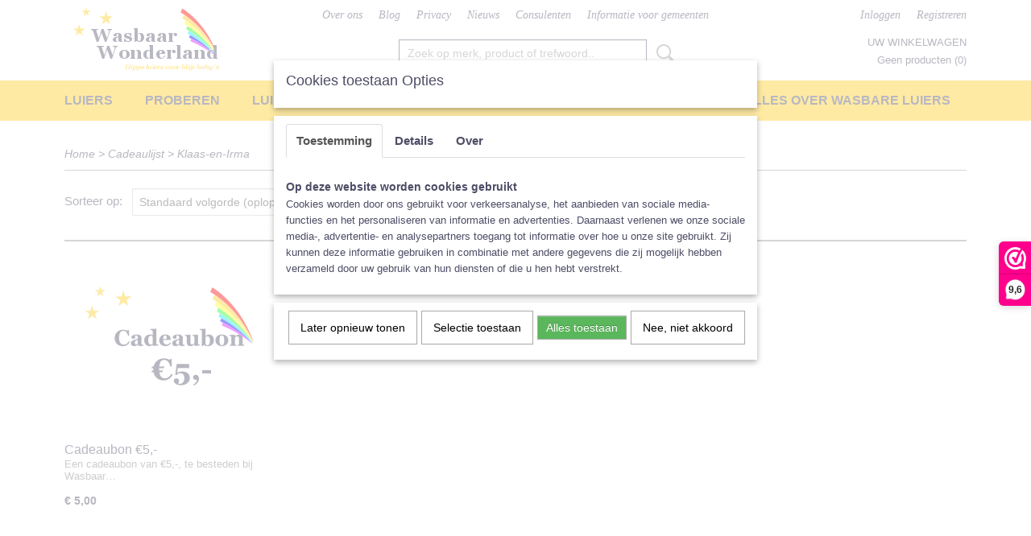

--- FILE ---
content_type: text/html; charset=UTF-8
request_url: https://www.wasbaarwonderland.nl/geboortelijsten/klaas-en-irma.html
body_size: 10180
content:
<!DOCTYPE html>
<html lang="nl" prefix="og: http://ogp.me/ns#">
<head>
  <script src="/core/javascript/polyfills/polyfills-transpiled.js" defer nomodule></script>
  <meta name="keywords" content="wasbare luiers, Wasbaar Wonderland, wasbaarwonderland, luiers, duurzaam, baby, goedkope luiers, Anavy, Anavy XL, Ella's House, Deerbeebie, Blümchen, Bambi Roxy, Hu-Da, Blumchen, bamboe, koolstofbamboe, pocket, all-in-one, zoogkompressen, overbroekje, huurpakket, luiers huren, zoogcompressen, Bambooty, Pandababy, OneSize luiers, onesize luier, newborn luiers, voordelige luiers, luiers proberen, wat zijn wasbare luiers, hoe werken wasbare luiers, luiers huren, huurpakketten"/>
  <meta name="description" content="Mooie wasbare luiers voor je kleintje in leuke kleuren en hippe prints! Onze missie: laten zien dat wasbare luiers voordelig, leuk, makkelijk en fijn voor je kindje zijn."/>
  <meta name="language" content="nl"/>
  <meta name="charset" content="UTF-8"/>
  <meta name="p:domain_verify" content="&amp;quot;p:domain_verify&amp;quot; content=&amp;quot;854c696163ce372d72a46d26e172f5db&amp;quot;/&amp;gt;"/>
  <meta name="author" content="Wasbaar Wonderland, Shoppagina"/>
  <meta name="generator" content="IZICMS2.0"/>
  <meta property="msapplication-TileImage" content="https://www.wasbaarwonderland.nl/apple-touch-icon.png?1448890848"/>
  <link href="https://www.wasbaarwonderland.nl/apple-touch-icon.png?1448890848" rel="icon" sizes="400x400"/>
  <link href="https://www.wasbaarwonderland.nl/favicon.ico" rel="icon" sizes="16x16"/>
  <link href="/service/xml/News/atom.xml" rel="alternate" title="Alle berichten"/>
  <link href="/service/xml/News/atom/tips-uit-de-praktijk.xml" rel="alternate" title="Berichten in: Tips uit de praktijk"/>
  <link href="/service/xml/News/atom/achter-de-schermen.xml" rel="alternate" title="Berichten in: Achter de schermen"/>
  <link href="/service/xml/News/atom/achtergrondinfo.xml" rel="alternate" title="Berichten in: Achtergrondinfo"/>
  <link href="/service/xml/News/atom/aankondigingen.xml" rel="alternate" title="Berichten in: Aankondigingen"/>
  <link href="/service/xml/News/atom/nieuws.xml" rel="alternate" title="Berichten in: Nieuws!"/>
  <link href="/data/cache/compressedIncludes/compressedIncludes_2367062978_6782767c959a322a2ef8602fb3e16aa5.css" rel="stylesheet" media="all"/>
  <script src="/core/javascript/mootools/mootools-core-1.6.0-transpiled.js?r=3788&amp;fp=c3f8ad40"></script>
  <script src="/core/javascript/mootools/mootools-more-1.6.0-transpiled.js?r=3788&amp;fp=c3f8ad40"></script>
  <script src="/core/javascript/lib/helper/LocaleGlobal-minified.js?r=3788&amp;fp=c3f8ad40" type="module"></script>
  <script src="/core/javascript/lib/helper/LocaleGlobal-transpiled.js?r=3788&amp;fp=c3f8ad40" defer nomodule></script>
  <script src="/modules/Shop/templates/bootstrap/js/cerabox/cerabox-transpiled.js?r=3788&amp;fp=b4ff9dd6"></script>
  <script src="/modules/Shop/templates/bootstrap/js/pixeldensity-transpiled.js?r=3788&amp;fp=b4ff9dd6"></script>
  <script src="/modules/Shop/templates/bootstrap/js/modal-transpiled.js?r=3788&amp;fp=3bd1b587"></script>
  <script src="/modules/Shop/templates/bootstrap/js/product_attributes-transpiled.js?r=3788&amp;fp=b4ff9dd6"></script>
  <script src="/templates/responsive-1/js/product-behaviour-transpiled.js?r=3788&amp;fp=b4ff9dd6"></script>
  <script src="/modules/AfterSale/templates/default/js/cookiepolicy.js?r=3788&amp;fp=622f7fbf"></script>
  <script src="/templates/responsive-1/js/touch-mootools-transpiled.js?r=3788&amp;fp=b4ff9dd6"></script>
  <script src="/templates/responsive-1/js/category-menu-transpiled.js?r=3788&amp;fp=b4ff9dd6"></script>
  <script src="/templates/responsive-1/js/columnizer-transpiled.js?r=3788&amp;fp=b4ff9dd6"></script>
  <script src="/templates/responsive-1/js/responsive-transpiled.js?r=3788&amp;fp=b4ff9dd6"></script>
  <script src="/templates/responsive-1/js/designListener-transpiled.js?r=3788&amp;fp=b4ff9dd6"></script>
  <script>/*<![CDATA[*/
    document.addEventListener('DOMContentLoaded',function(){
      var evt = document.createEvent('CustomEvent');evt.initCustomEvent( 'designchange', false, false, {"carousel_slide_duration":"5000ms","carousel_slide1_enabled":"-1","carousel_slide1_animation":"fade","carousel_slide1_button_text":"","carousel_slide1_button_href":"http:\/\/www.wasbaarwonderland.nl\/webshop\/shop\/per-merk\/blumchen\/","carousel_slide2_enabled":"1","carousel_slide2_animation":"fade","carousel_slide2_button_text":"","carousel_slide2_button_href":"","carousel_slide3_enabled":"-1","carousel_slide3_animation":"fade","carousel_slide3_button_text":"","carousel_slide3_button_href":"\/","carousel_slide3_slogan":"","carousel_slide4_enabled":"1","carousel_slide4_animation":"fade","carousel_slide4_button_text":"","carousel_slide4_button_href":"\/","carousel_slide4_slogan":"","carousel_slide5_enabled":"-1","carousel_slide5_animation":"slide-down","carousel_slide5_button_text":"","carousel_slide5_button_href":"\/","carousel_slide5_slogan":"","carousel_slide1_full_image_link":"","carousel_slide1_slogan":"","carousel_slide2_full_image_link":"https:\/\/www.wasbaarwonderland.nl\/webshop\/luiers\/","carousel_slide2_slogan":"","carousel_slide3_full_image_link":"https:\/\/www.wasbaarwonderland.nl\/webshop\/luiers\/","carousel_slide4_full_image_link":"https:\/\/www.wasbaarwonderland.nl\/webshop\/luiers\/voordeelpakketten\/","carousel_slide5_full_image_link":"http:\/\/www.wasbaarwonderland.nl\/webshop\/shop\/per-merk\/deerbeebie\/"} );document.dispatchEvent(evt);
      Locale.define('nl-NL','Core',{"cancel":"Annuleren","close":"Sluiten"});
      Locale.define('nl-NL','Shop',{"loading":"Een moment geduld alstublieft..","error":"Er is helaas een fout opgetreden.","added":"Toegevoegd","product_added_short":"&#x2713; Toegevoegd aan winkelwagen:","product_not_added":"Het product kon niet worden toegevoegd.","variation_not_given_short":"Kies de gewenste uitvoering:","attribute_dimension_error":"Het veld '%s' bevat een ongeldige waarde."});
      Locale.define('nl-NL','Cookie',{"cookie_option_heading":"Cookies toestaan Opties","cookie_option_footer":"<div class=buttons><a class='btn cookie-btn' id='cookie-showagain'>Later opnieuw tonen<\/a><a class='btn cookie-btn' id='allow-selection'>Selectie toestaan<\/a><a class='btn cookie-btn-selected' id='allow-all'>Alles toestaan<\/a><\/div>","cookie_option_body":"<div class='cookie-content' id='mainContent'><ul class='nav nav-tabs'><li><a href='#consent'>Toestemming<\/a><\/li><li><a href='#details'>Details<\/a><\/li><li><a href='#about'>Over<\/a><\/li><\/ul><div id='tabData[consent]' class='tabData'><h4 id='shp-cookie-settings'>Op deze website worden cookies gebruikt<\/h4><p>Cookies worden door ons gebruikt voor verkeersanalyse, het aanbieden van sociale media-functies en het personaliseren van informatie en advertenties. Daarnaast verlenen we onze sociale media-, advertentie- en analysepartners toegang tot informatie over hoe u onze site gebruikt. Zij kunnen deze informatie gebruiken in combinatie met andere gegevens die zij mogelijk hebben verzameld door uw gebruik van hun diensten of die u hen hebt verstrekt.<\/p><\/div><div id='tabData[details]' class='tabData'><div class='form-check align-items-center'><h4 id='shp-cookie-settings'>Noodzakelijk<\/h4><input class='form-check-input' type='checkbox' role='switch' id='shp-cookie-ncecessary' checked='checked' disabled='disabled'><\/div><p>Door essenti\u00eble functies zoals paginanavigatie en toegang tot beveiligde delen van de website mogelijk te maken, dragen noodzakelijke cookies bij aan de bruikbaarheid van een website. Deze cookies zijn essentieel voor de correcte werking van de website.<\/p><div class='form-check align-items-center'><h4 id='shp-cookie-settings'>Statistieken<\/h4><input class='form-check-input' type='checkbox' role='switch' id='shp-cookie-statistics' checked='checked'><\/div><p>Statistische cookies verzamelen en verstrekken anonieme gegevens om website-eigenaren te helpen begrijpen hoe gebruikers omgaan met hun sites.<\/p><div class='form-check align-items-center'><h4 id='shp-cookie-settings'>Marketing<\/h4><input class='form-check-input' type='checkbox' role='switch' id='shp-cookie-marketing'><\/div><p>Er worden cookies voor marketingdoeleinden gebruikt om websitegebruikers te volgen. Het doel is om gebruikers relevante en interessante advertenties te tonen, waardoor deze waardevoller worden voor uitgevers en externe marketeers.<\/p><\/div><div id='tabData[about]' class='tabData'><p>Cookies zijn kleine tekstdocumenten die door websites kunnen worden gebruikt om de gebruikerservaring effici\u00ebnter te maken.<\/p><p>De wet bepaalt dat wij cookies op uw apparaat plaatsen als deze strikt noodzakelijk zijn voor de werking van deze website. Voor alle andere soorten cookies hebben wij uw toestemming nodig. wat betekent dat cookies die als noodzakelijk zijn gecategoriseerd, voornamelijk worden verwerkt op basis van AVG-art. 6 (1) (f). Alle overige cookies, dat wil zeggen die van de soorten voorkeuren en advertenties, worden verwerkt op basis van AVG-art. 6 (1) (a) AVG.<\/p><p>Deze website maakt gebruik van unieke soorten cookies. sommige cookies worden geplaatst via aanbiedingen van derden die op onze pagina's verschijnen.<\/p><p>Vermeld uw toestemmings-id en datum wanneer u contact met ons opneemt over uw toestemming.<\/p><\/div><\/div>","analyticsId":"UA-61384410-1","adwordId":"AW-"});
      Locale.use('nl-NL');
  });
  /*]]>*/</script>
  <!-- Global site tag (gtag.js) - Google Analytics -->
  <script async src="https://www.googletagmanager.com/gtag/js?id=UA-61384410-1"></script>
  <script>
    window.dataLayer = window.dataLayer || [];
    function gtag(){dataLayer.push(arguments);}
    gtag('js', new Date());
    gtag('config', 'UA-61384410-1', {"anonymize_ip":true});
  </script>
  <!-- End Google Analytics -->
  <title>Klaas-en-Irma - Wasbaar Wonderland, voor de leukste wasbare luiers!</title>
  <meta name="viewport" content="width=device-width, initial-scale=1.0, user-scalable=0, minimum-scale=1.0, maximum-scale=1.0"/>
</head>
<body itemscope itemtype="http://schema.org/WebPage">
<div id="top">
  <div id="topMenu" class="container">
    <div id="logo" onclick="document.location.href='/';"></div>
          <ul class="topMenu">
                  <li><a href="/over-ons.html">Over ons</a></li>
                  <li><a href="/blog/">Blog</a></li>
                  <li><a href="/privacy.html">Privacy</a></li>
                  <li><a href="/nieuws.html">Nieuws</a></li>
                  <li><a href="/consulenten/">Consulenten</a></li>
                  <li><a href="/informatie-voor-gemeenten.html">Informatie voor gemeenten</a></li>
        
      </ul>
      
<div id="basket" class="show_profile">
      <ul>
              <li><a href="/profiel/inloggen.html" rel="nofollow">Inloggen</a></li>
        <li><a href="/profiel/registreren.html">Registreren</a></li>
                </ul>
      <div class="cart">
    <label><a href="/webshop/basket.html" class="basketLink">Uw winkelwagen</a></label>
    <span class="basketPrice">Geen producten <span class="basketAmount">(0)</span></span>
  </div>
</div>
<script type="text/javascript" src="//translate.google.com/translate_a/element.js?cb=googleTranslateElementInit"></script>
<script type="text/javascript">
function googleTranslateElementInit() {
  new google.translate.TranslateElement({
      pageLanguage: 'nl',
      //includedLanguages: 'nl,en,fr,de',
      includedLanguages : '',
      layout: google.translate.TranslateElement.InlineLayout.SIMPLE,
  }, 'google_translate_element');
}
</script>
      </div>
      
    <form action="/zoeken.html" method="get" class="search">
      <input class="query" placeholder="Zoek op merk, product of trefwoord.." type="text" name="q" value="" />
      <button type="submit" class="btn">Zoeken</button>
    </form>
  </div>
  
<div id="menu">
  <div class="container">
    
    <ul class="pull-right">
                                                                                                                                                                                                                            
                  <li class=" pull-right">
            <a class="dropdown-toggle" href="/wat-is-wasbaar-luieren/">Alles over wasbare luiers <b class="caret"></b></a>
            <div class="dropdown">
              <a class="dropdown-heading" href="/wat-is-wasbaar-luieren/">Alles over wasbare luiers</a>
              <ul>
                                                                  <li ><a href="/wat-is-wasbaar-luieren/wat-is-wasbaar-luieren.html" title="Wat is wasbaar luieren">Wat is wasbaar luieren</a></li>
                                                                                  <li ><a href="/wat-is-wasbaar-luieren/voordelen-van-wasbaar-luieren.html" title="Waarom wasbare luiers?">Waarom wasbare luiers?</a></li>
                                                                                  <li ><a href="/wat-is-wasbaar-luieren/typen-wasbare-luiers.html" title="Typen wasbare luiers">Typen wasbare luiers</a></li>
                                                                                  <li ><a href="/wat-is-wasbaar-luieren/materialen.html" title="Materialen">Materialen</a></li>
                                                                                  <li ><a href="/wat-is-wasbaar-luieren/hoe-werkt-het-stap-voor-stap.html" title="Hoe werkt het? ">Hoe werkt het? </a></li>
                                                                                  <li ><a href="/wat-is-wasbaar-luieren/veelgestelde-vragen-over-wasbaar-luieren.html" title="Veelgestelde vragen">Veelgestelde vragen</a></li>
                                                                                  <li ><a href="/wat-is-wasbaar-luieren/ervaringsverhalen/" title="Ervaringsverhalen">Ervaringsverhalen</a></li>
                                                                                  <li ><a href="/wat-is-wasbaar-luieren/wasbaarwonder-college/" title="WasbaarWonder College">WasbaarWonder College</a></li>
                                                            
              </ul>
            </div>
          </li>
                                                                                                                                                                                                                                                                                      
                  <li class=" pull-right"><a href="/keuzehulp/">Keuzehulp</a></li>
                                                                                                                      
                  <li class=" pull-right">
            <a class="dropdown-toggle" href="/consulenten/">Consulenten <b class="caret"></b></a>
            <div class="dropdown">
              <a class="dropdown-heading" href="/consulenten/">Consulenten</a>
              <ul>
                                                                  <li ><a href="/consulenten/onze-consulenten.html" title="Onze consulenten">Onze consulenten</a></li>
                                                                                  <li ><a href="/consulenten/vind-een-consulent.html" title="Vind een consulent">Vind een consulent</a></li>
                              
              </ul>
            </div>
          </li>
                                      
    </ul>
  
      <ul class="categories">
                          <li class="">
          <a class="dropdown-toggle" href="/webshop/luiers/">Luiers <b class="caret"></b></a>
            <div class="dropdown">
              <a class="dropdown-heading" href="/webshop/luiers/">Luiers</a>
              <ul>
                                              <li ><a href="/webshop/luiers/all-in-two/" title="All-in-Two">All-in-Two</a></li>
                                              <li ><a href="/webshop/luiers/pockets--all-in-one/" title="Pockets / All-in-One">Pockets / All-in-One</a></li>
                                              <li ><a href="/webshop/luiers/tweedelig/" title="Tweedelig">Tweedelig</a></li>
                                              <li ><a href="/webshop/luiers/overbroekjes/" title="Overbroekjes">Overbroekjes</a></li>
                                              <li ><a href="/webshop/luiers/nachtluiers/" title="Nachtluiers">Nachtluiers</a></li>
                                              <li ><a href="/webshop/luiers/inleggers/" title="Inleggers">Inleggers</a></li>
                                              <li ><a href="/webshop/luiers/voordeelpakketten/" title="Voordeelpakketten">Voordeelpakketten</a></li>
                                              <li ><a href="/webshop/luiers/accessoires/" title="Accessoires">Accessoires</a></li>
                                              <li ><a href="/webshop/luiers/newborn-luiers/" title="Newborn luiers">Newborn luiers</a></li>
                                              <li ><a href="/webshop/luiers/peuter-en-kleuter/" title="Peuter en kleuter">Peuter en kleuter</a></li>
                                              <li ><a href="/webshop/luiers/junior-luiers/" title="Junior Luiers">Junior Luiers</a></li>
                                              <li ><a href="/webshop/luiers/zwemluiers--uv-kleding/" title="Zwemluiers &amp; UV-kleding">Zwemluiers & UV-kleding</a></li>
                                              <li ><a href="/webshop/luiers/oefenbroekjes/" title="Oefenbroekjes">Oefenbroekjes</a></li>
                                              <li ><a href="/webshop/luiers/zero-waste/" title="Zero Waste">Zero Waste</a></li>
                                              <li ><a href="/webshop/luiers/tweedekans/" title="Tweedekans">Tweedekans</a></li>
                                              <li ><a href="/webshop/luiers/cadeautjes/" title="Cadeautjes">Cadeautjes</a></li>
                                              <li ><a href="/webshop/luiers/per-merk/" title="Per Merk">Per Merk</a></li>
              
              </ul>
            </div>
          </li>
                              <li class="">
          <a class="dropdown-toggle" href="/webshop/proberen/">Proberen <b class="caret"></b></a>
            <div class="dropdown">
              <a class="dropdown-heading" href="/webshop/proberen/">Proberen</a>
              <ul>
                                              <li ><a href="/webshop/proberen/pakketten-huren/" title="Pakketten huren">Pakketten huren</a></li>
                                              <li ><a href="/webshop/proberen/losse-luiers-huren/" title="Losse luiers huren">Losse luiers huren</a></li>
              
              </ul>
            </div>
          </li>
                                <li class=""><a href="/webshop/luiers-leasen/">Luiers leasen</a></li>
                              <li class="">
          <a class="dropdown-toggle" href="/webshop/vrouw/">Vrouw <b class="caret"></b></a>
            <div class="dropdown">
              <a class="dropdown-heading" href="/webshop/vrouw/">Vrouw</a>
              <ul>
                                              <li ><a href="/webshop/vrouw/maandverband/" title="Maandverband">Maandverband</a></li>
                                              <li ><a href="/webshop/vrouw/inlegkruisjes/" title="Inlegkruisjes">Inlegkruisjes</a></li>
                                              <li ><a href="/webshop/vrouw/menstruatie-ondergoed/" title="Menstruatie-ondergoed">Menstruatie-ondergoed</a></li>
                                              <li ><a href="/webshop/vrouw/zoogkompressen/" title="Zoogkompressen">Zoogkompressen</a></li>
                                              <li ><a href="/webshop/vrouw/make-up-pads/" title="Make-up pads">Make-up pads</a></li>
                                              <li ><a href="/webshop/vrouw/accessoires/" title="Accessoires">Accessoires</a></li>
              
              </ul>
            </div>
          </li>
              
          </ul>
      </div>
</div>
<div class="visible-phone mobileHeader">
  <a href="#" class="openMobileMenu"></a>
  <form action="/zoeken.html" method="get" class="search">
    <input class="query" type="text" name="q" value="" />
    <button type="submit" class="btn">Zoeken</button>
  </form>
</div>
<script type="text/javascript">
  // Make the update menu function global
  var updateMenu = {};
  var category_menu;
  window.addEvent( 'domready', function ()
  {
    var elements = $$('.dropdown-toggle');
    var closeTimeout;
    var opt = {
      translations:{
        TEMPLATE_OTHER_CATEGORIES:'Overige categorie&euml;n',
        TEMPLATE_MENU_OVERFLOW_LABEL: '+'
      }
    }
    // Emulate hover in JS so we can control the hover behaviour on mobile browsers
    var ios10fix = false; // IOS10 has a bug where it triggers an extra click event on the location of the finger (even when mouseup is stopped) in the menu when it has less than 8 items...
    $('menu').getElements( 'a' ).each( function ( el ) {
      el.addEvent( 'mouseenter', function () { this.addClass('hover'); } );
      el.addEvent( 'mouseleave', function () { this.removeClass('hover'); } );
      el.addEvent( 'click', function ( e ) { if ( ios10fix ) e.stop(); } );
    } );
    // Global function to add drop-down behaviour to newly added menu items
    updateMenu = function () {
      var newElements = $$('.dropdown-toggle');
      newElements.each( function ( el ) {
        if ( -1 === elements.indexOf( el ) ) {
          el.addEvent( 'mouseenter', function () { el.addClass('hover'); } );
          el.addEvent( 'mouseleave', function () { el.removeClass('hover'); } );
          addMenuBehaviour( el );
        }
      } );
      // Add new elements to local list
      elements = newElements;
    }
    var addMenuBehaviour = function ( el ) {
      // Handle opening the menu
      el.addEvent( 'mouseover', openMenu );
      // Handle delayed menu close after mouse leave
      el.getParent('li').addEvent('mouseleave', function () {
        // Don't close when hovering a submenu-enabled item in the '+' menu
        if ( el.getParent( '.__all_categories' ) && el.getParent( '.dropdown' ) ) return;
        // Ignore mouseleave events when in mobile mode (needed for windows phone)
        if ( document.body.hasClass( 'mobile' ) ) return;
        closeTimeout = setTimeout( closeAll, 300 );
      } );
      el.getParent('li').addEvent('mouseenter', function () {
        clearTimeout( closeTimeout );
      } );
      // Also open menu on tap
      el.addEvent( 'tap', function ( e ) {
        if ( e.type == 'touchend' ) {
          openMenu.call(el, e);
          ios10fix = true;
          setTimeout( function () { ios10fix = false; }, 500 );
        }
      } );
    }
    var closeAll = function () {
      elements.getParent().removeClass('open');
      clearTimeout( closeTimeout );
    }
    var openMenu = function (e) {
      // Ignore mouseover events when in mobile mode
      if ( e.type == 'mouseover' && document.body.hasClass( 'mobile' ) ) return;
      if ( this.getParent( '.__all_categories' ) && this.getParent( '.dropdown' ) ) {
        if ( e.type == "touchend" ) document.location.href = this.get('href'); // Feign a click for touch actions (emulated click is blocked)
        return true;
      }
      // Already open.. Close when in mobile mode
      if ( this.getParent( 'li.open' ) ) {
        if ( e.type == "touchend" ) {
          closeAll();
        }
        return;
      }
      // Close all menu's
      elements.getParent().removeClass('open');
      // Prevent unexpected closing
      clearTimeout( closeTimeout );
      // Skip if disabled
      if ( this.hasClass('disabled') || this.match(':disabled') ) return;
      var dropdownMenu = this.getParent().getElement( '.dropdown' );
      if ( !dropdownMenu || !dropdownMenu.getElement('li') ) return; // Skip if empty
      dropdownMenu.setStyle( 'visibility', 'hidden' );
      this.getParent().addClass('open'); // open up selected
      var paddingTop = dropdownMenu.getStyle( 'padding-top' ).toInt();
      var dropdownMenuHeight = dropdownMenu.getSize().y - paddingTop - dropdownMenu.getStyle( 'padding-bottom' ).toInt();
      dropdownMenu.setStyles( {height:0,visibility:'visible', paddingTop: paddingTop + 10} );
      dropdownMenu.set( 'morph', {duration: 300, transition: 'sine:out', onComplete:function () { dropdownMenu.setStyle( 'height', 'auto' ); } } );
      dropdownMenu.morph( {height:dropdownMenuHeight, paddingTop: paddingTop} );
    };
    // Add behaviour to all drop-down items
    elements.each( addMenuBehaviour );
    // Init category menu
    category_menu = new CategoryMenu( opt );
  } );
</script>
  
  <div id="breadcrumbs" class="container">
    <div class="border-bottom">
      <a href="/" title="Home">Home</a> &gt; <a href="/geboortelijsten/" title="Cadeaulijst">Cadeaulijst</a> &gt; Klaas-en-Irma
    </div>
  </div>
<div class="container" id="site">
  <div class="row">
          <div class="span12">
        <div class="iziSection" id="section_main"><div id="section_main_0" class="ShopModule iziModule"><div class="productTagFilterResultAction iziAction">  <div class="pagination-options">
  
  <form method="get">
      
    Sorteer op: &nbsp;
    <select name="sorting" onchange="this.form.submit();">
          <option value="weight|asc" selected="selected">Standaard volgorde (oplopend)</option>
          <option value="weight|desc">Standaard volgorde (aflopend)</option>
          <option value="sale_price|asc">Prijs (oplopend)</option>
          <option value="sale_price|desc">Prijs (aflopend)</option>
          <option value="discount_price|asc">Korting (oplopend)</option>
          <option value="discount_price|desc">Korting (aflopend)</option>
          <option value="name|asc">Naam (oplopend)</option>
          <option value="name|desc">Naam (aflopend)</option>
          <option value="available|asc">Beschikbaar (oplopend)</option>
          <option value="available|desc">Beschikbaar (aflopend)</option>
    
    </select>
  
      <div class="pagination right">
        </div>
  
  
  <div class="clearfix"></div>
      <hr />
    </form>
</div>
  <div class="row">
          
  
  
<div class="span3 product">
  <div class="thumbnail">
      <div class="product-ribbon">
        </div>
      <a href="/webshop/luiers/cadeautjes/cadeaubonnen/detail/100/cadeaubon-5-.html" title="Cadeaubon €5,-" data-background="/data/upload/Shop/images/255x1000x0_cadeaubon5euro.png"></a>
  </div>
  <span class="name">Cadeaubon €5,-</span>
  <span class="desc"> Een cadeaubon van &euro;5,-, te besteden bij Wasbaar&#8230;</span>
  <div class="price">
        <span class="price">&euro; 5,00</span>
    </div>
  <div class="focussedDetails">
    
                  <div class="in-stock"><span class="indicator">&#x2713;</span> Op voorraad</div>
          
    <div class="buttons">
                        <a class="btn buy" href="#add" data-product_id="100">In winkelwagen</a>
                <a class="detail" href="/webshop/luiers/cadeautjes/cadeaubonnen/detail/100/cadeaubon-5-.html" title="Cadeaubon €5,-">Meer info &gt;</a>
          </div>
  </div>
</div>
    
  </div>
  <div class="pagination-options">
  
  <form method="get">
  
      <div class="pagination right">
        </div>
  
  
  <div class="clearfix"></div>
    </form>
</div>
<div class='clear'></div></div></div></div>
      </div>
      </div>
  <div class="row">
    <div class="span12"><div class="iziSection iziStaticSection" id="section_footer"><div class="iziContent" id="section_footer_0"><div class="iziInnerContent"><p style="text-align: center;">&nbsp;<br /><span style="color: #333333; font-size: 10pt;"><strong>Bij Wasbaar Wonderland vind je mooie en kwalitatief goede wasbare luiers voor je kindje. In verschillende soorten en materialen. Zie je door de bomen het bos even niet meer? Maak dan gebruik van ons gratis e-mailconsult via consult@wasbaarwonderland.nl of maak een afspraak om eens te komen kijken en informatie in te winnen bij een van onze consulenten.</strong></span></p></div></div><div class="iziContent" id="section_footer_1"><div class="iziInnerContent"><p>&nbsp;</p>
<p>&nbsp;</p>
<p>&nbsp;</p></div></div></div></div>
  </div>
</div>
  
  
    
  
  
                                                                                                                                                                                                                                                                                                                
  <footer>
    <div class="container">
      <div class="row">
              <div class="span3" id="footer_menu">
          <h3>Informatie</h3>
          <ul>
                                                                                <li>
                <a href="/e-mailconsult.html">E-mailconsult</a>
              </li>
                                                <li>
                <a href="/over-ons.html">Over ons</a>
              </li>
                                                <li>
                <a href="/contact.html">Contact</a>
              </li>
                                                                                                                                        <li>
                <a href="/geboortelijsten/">Cadeaulijst</a>
              </li>
                                                <li>
                <a href="/over-onze-merken/">Over onze merken</a>
              </li>
                                                                                                                  <li>
                <a href="/voorwaarden.html">Algemene voorwaarden</a>
              </li>
                                                <li>
                <a href="/betaling--levering.html">Betaling, Levering en Retour</a>
              </li>
                                                <li>
                <a href="/klachten.html">Klachten en garantie</a>
              </li>
                                                <li>
                <a href="/privacy.html">Privacy</a>
              </li>
                                                <li>
                <a href="/beurzen.html">Beurzen</a>
              </li>
                                                                                                                                                                                                                                                      <li>
                <a href="/van-wegwerp-naar-duurzaam.html">Van wegwerp naar duurzaam</a>
              </li>
                                                <li>
                <a href="/informatie-voor-gemeenten.html">Informatie voor gemeenten</a>
              </li>
                      
          </ul>
        </div>
              
                    
      <div class="span3" id="footer_categories">
                  <h3>Categorie&euml;n</h3>
          <ul>
                          <li><a href="/webshop/luiers/">Luiers</a></li>
                          <li><a href="/webshop/proberen/">Proberen</a></li>
                          <li><a href="/webshop/luiers-leasen/">Luiers leasen</a></li>
                          <li><a href="/webshop/vrouw/">Vrouw</a></li>
            
          </ul>
          <script type="text/javascript">
            window.addEvent( 'domready', function () {
              category_columnizer = new ListColumnizer( { list:document.getElement( "footer #footer_categories ul" ), gridColumns: 3, minColumnWidth: 180 } );
            } );
          </script>
              </div>
              <div class="span3">
          <div class="iziSection iziStaticSection" id="section_footerColumn"><div class="iziContent" id="section_footerColumn_0"><div class="contentHeader iziHeader"><h2>Onze informatie</h2></div><div class="iziInnerContent"><p><span style="color: #34495e; font-size: 8pt;">Wasbaar Wonderland<br />De Wiecken 17<br />9351 AX &nbsp;Leek<br /></span></p>
<p><span style="color: #34495e; font-size: 8pt;">E-mail: info@wasbaarwonderland.nl<br /><i></i></span></p>
<p><span style="color: #34495e; font-size: 8pt;">Signal of Whatsapp: 06-44416387&nbsp;<br /></span></p>
<p><span style="color: #34495e; font-size: 8pt;"><i>Contact via de mail, Signal of Whatsapp is vaak het snelst. Telefonisch contact is ook mogelijk, maak daarvoor even een afspraak via de mail.</i></span></p>
<p><span style="color: #34495e; font-size: 8pt;">KvK nr:&nbsp;60554363</span><br /><span style="color: #34495e; font-size: 8pt;">BTW nr:&nbsp;NL001123060B30</span></p>
<p><span style="font-size: 8pt;"><strong>Verzendkosten<br /></strong></span></p>
<table style="height: 176px;" width="290">
<tbody>
<tr>
<td><span style="font-size: 8pt;">Pakketpost NL &nbsp; &nbsp; &nbsp;</span></td>
<td><span style="font-size: 8pt;">&euro;5,95 &nbsp; &nbsp; &nbsp; &nbsp;</span></td>
</tr>
<tr>
<td><span style="font-size: 8pt;">Brievenbuspost NL &nbsp; &nbsp;&nbsp;</span></td>
<td><span style="font-size: 8pt;">&euro;3,99</span></td>
</tr>
<tr>
<td><span style="font-size: 8pt;">Pakketpost BE</span></td>
<td><span style="font-size: 8pt;">&euro;7,99</span></td>
</tr>
<tr>
<td style="text-align: left;"><span style="font-size: 8pt;">Gratis verzending</span></td>
<td>
<p><span style="font-size: 8pt;">NL vanaf &euro;75,-&nbsp;</span><br /><span style="font-size: 8pt;">BE vanaf &euro;125,-</span></p>
</td>
</tr>
</tbody>
</table>
<p><span style="font-size: 8pt;">&nbsp;</span><a href="https://brancheverenigingwasbareluiers.nl"><img src="/data/upload/images/trots-lid-bvwl-footer.png" alt="" width="211" height="186" /></a></p>
<h5>&nbsp;</h5>
<p>&nbsp;</p>
<p>&nbsp;</p></div></div><div class="iziContent" id="section_footerColumn_1"><div class="iziInnerContent"></div></div><div id="section_footerColumn_2" class="SnippetsModule iziModule"><div class="loadAction iziAction"><div id="google_translate_element"></div><script type="text/javascript">
function googleTranslateElementInit() {
  new google.translate.TranslateElement({pageLanguage: 'nl', includedLanguages: 'de,en,fr,nl', layout: google.translate.TranslateElement.InlineLayout.SIMPLE, multilanguagePage: true}, 'google_translate_element');
}
</script><script type="text/javascript" src="//translate.google.com/translate_a/element.js?cb=googleTranslateElementInit"></script><div class='clear'></div></div></div></div>
        </div>
      
              <div class="span3" id="payment_methods">
          <h3>Betaalmethodes</h3>
          
<ul class="payment-methods">
    <li class="sprite-ideal" title="Ideal"></li>
      <li class="sprite-bancontact" title="Bancontact"></li>
      <li class="sprite-paypal" title="Paypal"></li>
      <li class="sprite-banktransfer" title="Banktransfer"></li>
  
</ul>
        </div>
            </div>
    </div>
  </footer>
  <p class="copyright">
      
      
    &copy; 2026 www.wasbaarwonderland.nl
        - Powered by Shoppagina.nl
    </p>
  
  
<div id="cookiepolicy" class="cookiepolicy-type-2">
  <div class="container"> 
    <div class="message"><p>Wij maken gebruik van cookies om onze website te verbeteren, om het verkeer op de website te analyseren, om de website naar behoren te laten werken en voor de koppeling met social media. Door op Ja te klikken, geef je toestemming voor het plaatsen van alle cookies zoals omschreven in onze privacy- en cookieverklaring. De vind je op&nbsp;<a id="preview_page_path" href="http://www.wasbaarwonderland.nl/privacy.html" target="_blank" rel="noopener noreferrer">http://www.wasbaarwonderland.nl/privacy.html</a>&nbsp;</p></div>
    <div class="buttons">
      <a href="#cookiepolicy-options" class="btn btn-success">Cookie Opties</a>
      <a href="#cookiepolicy-accept" class="btn btn-success">Ja, ik ga akkoord</a>
      <a href="#cookiepolicy-deny" class="btn">Nee, niet akkoord</a>
    </div>
  </div>
</div>
  <script type="text/javascript">
    (function() {
  _webwinkelkeur_id = 9764;
  _webwinkelkeur_sidebar = true;
  _webwinkelkeur_tooltip = true;
  _webwinkelkeur_sidebar_position = 'right';
  _webwinkelkeur_sidebar_top = '300px';
    var js = document.createElement("script");
    js.type = "text/javascript";
    js.async = true;
    js.src = "https://www.webwinkelkeur.nl/js/sidebar.js";
    var s = document.getElementsByTagName("script")[0];
    s.parentNode.insertBefore(js, s);
})();
  </script>
</body>
</html>


--- FILE ---
content_type: application/javascript
request_url: https://www.wasbaarwonderland.nl/core/javascript/lib/Locale-minified.js
body_size: 158
content:
export default class{constructor(){this.current_locale=null,this.locales=new Map}use(a){this.current_locale=a}getCurrent(){return this.current_locale}define(a,b,c){let d;this.locales.has(a)?d=this.locales.get(a):(d=new Map,this.locales.set(a,d));let e=d.get(b)||{};d.set(b,Object.assign({},e,c))}get(a){if(this.current_locale&&this.locales.has(this.current_locale)){let b=this.locales.get(this.current_locale),[c,d]=a.split("."),e=b.get(c);return e&&e[d]}return null}list(){return this.locales.keys()}}